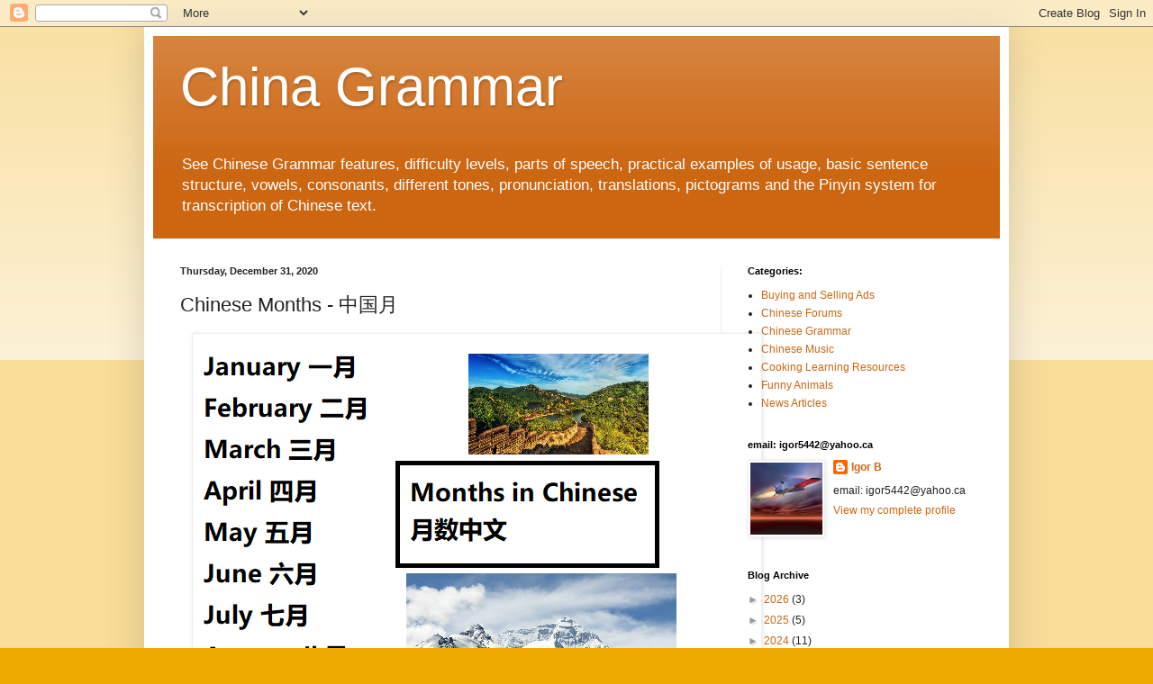

--- FILE ---
content_type: text/html; charset=utf-8
request_url: https://www.google.com/recaptcha/api2/aframe
body_size: 267
content:
<!DOCTYPE HTML><html><head><meta http-equiv="content-type" content="text/html; charset=UTF-8"></head><body><script nonce="00yb_RrjSR63iuQOGMoHIg">/** Anti-fraud and anti-abuse applications only. See google.com/recaptcha */ try{var clients={'sodar':'https://pagead2.googlesyndication.com/pagead/sodar?'};window.addEventListener("message",function(a){try{if(a.source===window.parent){var b=JSON.parse(a.data);var c=clients[b['id']];if(c){var d=document.createElement('img');d.src=c+b['params']+'&rc='+(localStorage.getItem("rc::a")?sessionStorage.getItem("rc::b"):"");window.document.body.appendChild(d);sessionStorage.setItem("rc::e",parseInt(sessionStorage.getItem("rc::e")||0)+1);localStorage.setItem("rc::h",'1769312271095');}}}catch(b){}});window.parent.postMessage("_grecaptcha_ready", "*");}catch(b){}</script></body></html>